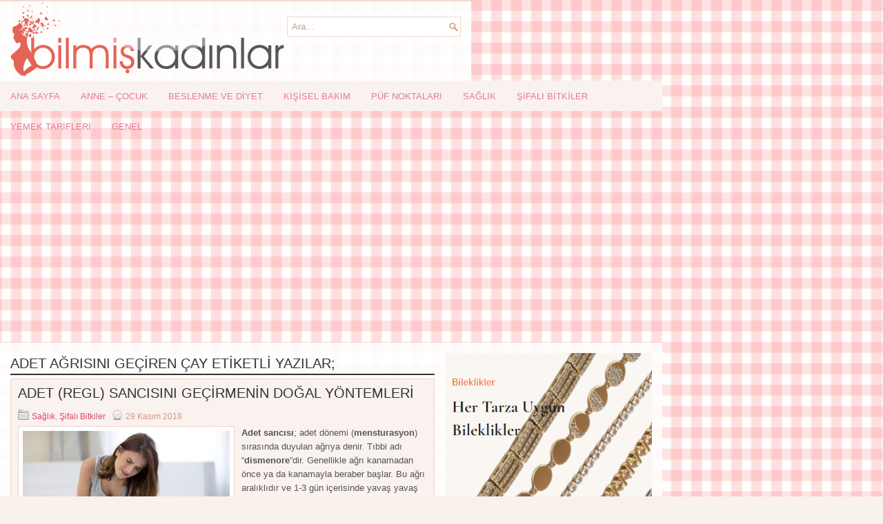

--- FILE ---
content_type: text/html; charset=UTF-8
request_url: https://www.bilmiskadinlar.com/etiket/adet-agrisini-geciren-cay/
body_size: 8022
content:
<!DOCTYPE HTML><html xmlns="http://www.w3.org/1999/xhtml" lang="tr" dir="ltr" prefix="og: http://ogp.me/ns#" xml:lang="tr"><head><meta charset="utf-8"/><meta name="viewport" content="width=device-width, initial-scale=1.0"/><meta name="language" content="Turkish"/><meta name="location" content="türkiye, tr, turkey"/><meta http-equiv="X-UA-Compatible" content="IE=edge"/><title>adet ağrısını geçiren çay - Bilmiş Kadınlar | Bilmiş Kadınlar</title><link rel="author" href="https://www.bilmiskadinlar.com/humans.txt"/><!--[if lt IE 8]><link rel="stylesheet" href="https://www.bilmiskadinlar.com/wp-content/themes/bk/lib/css/ie.css" type="text/css" media="all" /><![endif]--><title>adet ağrısını geçiren çay - Bilmiş Kadınlar</title><meta name="robots" content="max-snippet:-1, max-image-preview:large, max-video-preview:-1" /><link rel="canonical" href="https://www.bilmiskadinlar.com/etiket/adet-agrisini-geciren-cay/" /><meta name="generator" content="All in One SEO (AIOSEO) 4.8.7" /><link rel="alternate" type="application/rss+xml" title="Bilmiş Kadınlar &raquo; adet ağrısını geçiren çay etiket akışı" href="https://www.bilmiskadinlar.com/etiket/adet-agrisini-geciren-cay/feed/" /><style id="litespeed-ccss">html,body,div,span,h1,h2,h3,p,a,img,strong,ul,li,form{margin:0;padding:0;border:0;font-size:100%;vertical-align:baseline}body{line-height:1}ul{list-style:none}body{font-family:Arial,Helvetica,Sans-serif;font-size:13px}#container:after,#header:after,#main:after,.clearfix:after{content:" ";display:block;height:0;clear:both;visibility:hidden;overflow:hidden}#container,#header,#main,.clearfix{display:block}h1,h2,h3{font-weight:400;line-height:1}h2{font-size:30px}h3{font-size:20px}h2 img{margin:0}p{margin:0 0 20px 0}li ul{margin:0}ul{margin:0 20px 20px 0;padding-left:40px}ul{list-style-type:disc}.menus,.menus *{margin:0;padding:0;list-style:none;list-style-type:none;line-height:1}.menus li{float:left;position:relative}.menus a{display:block;position:relative}.alignleft{float:left}.post img.alignleft{margin:0 10px 10px 0}img{max-width:100%}img{height:auto}#container,#header,#main,.clearfix{display:inline-block}img{-ms-interpolation-mode:bicubic}body{background:#F8F1EC url(/wp-content/themes/bk/images/background.jpg)center top repeat fixed;color:#555}a{color:#D8486A;text-decoration:none}#container{width:960px;margin:0 auto}#main{padding:15px;background:url(/wp-content/themes/bk/images/main-bg.png)}#content{overflow:hidden;float:left;width:615px}#sidebar-primary{overflow:hidden;float:left;width:300px;margin-left:15px}#header{padding:2px 0;background:url(/wp-content/themes/bk/images/main-bg.png);border-top:2px solid #F1DAD0}.logo{float:left;margin-left:15px}.header-right{float:right;margin-right:15px;margin-top:5px}.menu-secondary-container{position:relative;height:44px;z-index:300;background:#F9F2EE}.menu-secondary li a{color:#E77A94;padding:16px 15px 15px 15px;text-decoration:none;font-family:"Oswald",sans-serif;font-size:13px;text-transform:uppercase;font-weight:400}.post{margin-bottom:15px;border:1px solid #EBD5CB;background:#F9F2EE;padding:10px}.title{color:#333;margin:0 0 10px 0;padding:0;font-family:"Oswald",sans-serif;font-size:20px;line-height:20px;font-weight:400}.title a{color:#333;text-decoration:none}.entry{line-height:20px;margin-left:0}.featured_image{padding:6px;border:1px solid #EBD5CB;background:#fff}.page-title{color:#333;margin:0 0 5px 0;padding:5px 0 5px 0;font-weight:400;text-transform:uppercase;font-size:20px;font-family:"Oswald",sans-serif;border-bottom:2px solid #333}.postmeta-primary{color:#D3987D;font-size:12px;line-height:18px;padding:5px 0 5px 0}.postmeta-primary span{padding:3px 0 10px 20px;margin:0 0-10px 0;background-repeat:no-repeat}.meta_date{background-image:url(/wp-content/themes/bk/images/resim.png);background-position:0-78px;width:16px;height:16px}.meta_categories{background-image:url(/wp-content/themes/bk/images/resim.png);background-position:0-26px;width:16px;height:16px}.readmore{float:right}.readmore a{color:#D8486A;background:#F1E2DB;padding:8px 14px;font-size:12px;line-height:12px;display:inline-block;text-decoration:none;text-transform:none}.widget-container{list-style-type:none;list-style:none;margin:0 0 15px 0;padding:0;color:#434040;font-size:13px}.widget-container a{color:#434040;text-decoration:none}.widgettitle{background:#FFFEFE;margin:0 0 10px 0;padding:10px;border:1px solid #F1D9D0;-webkit-box-shadow:-3px 0 0 0#D8486A;box-shadow:-3px 0 0 0#D8486A}.widgettitle{color:#D8486A;font-size:16px;line-height:16px;font-family:"Oswald",sans-serif;font-weight:400;text-decoration:none;text-transform:none}.widget ul{list-style-type:none;list-style:none;margin:0;padding:0}.widget ul li{padding:0 0 9px 5px;margin:0 0 8px 0;font-family:"Oswald",sans-serif;font-size:13px;font-weight:400}#search{border:1px solid #F1D8D0;background:#fff url(/wp-content/themes/bk/images/search.png)99% 50%no-repeat;text-align:left;padding:6px 24px 6px 6px}#search #s{background:none;color:#D3987D;border:0;width:100%;padding:0;margin:0;outline:none}#topsearch{float:right;margin-top:15px}#topsearch #s{width:220px}.textwidget{line-height:18px}@media only screen and (max-width:800px){#container{width:100%}#main,#header{padding-left:10px;padding-right:10px}#header{height:100%;padding-top:10px;padding-bottom:10px;margin-top:5px}.logo,.header-right{float:none;text-align:center;padding-left:0;padding-right:0;margin-left:0;margin-right:0}.header-right{padding-top:10px}#topsearch{float:none;width:96%;margin:10px 2%}#header #topsearch{margin-left:0;margin-right:0;width:100%}#content,#sidebar-primary{width:100%;float:none;padding:0;margin:0;display:block}.menu-secondary-container{float:none;margin-left:0;margin-right:0;display:block}}@media only screen and (max-width:800px){.menu-secondary-container{display:none}}ul{box-sizing:border-box}:root{--wp--preset--font-size--normal:16px;--wp--preset--font-size--huge:42px}:root{--wp--preset--aspect-ratio--square:1;--wp--preset--aspect-ratio--4-3:4/3;--wp--preset--aspect-ratio--3-4:3/4;--wp--preset--aspect-ratio--3-2:3/2;--wp--preset--aspect-ratio--2-3:2/3;--wp--preset--aspect-ratio--16-9:16/9;--wp--preset--aspect-ratio--9-16:9/16;--wp--preset--color--black:#000000;--wp--preset--color--cyan-bluish-gray:#abb8c3;--wp--preset--color--white:#ffffff;--wp--preset--color--pale-pink:#f78da7;--wp--preset--color--vivid-red:#cf2e2e;--wp--preset--color--luminous-vivid-orange:#ff6900;--wp--preset--color--luminous-vivid-amber:#fcb900;--wp--preset--color--light-green-cyan:#7bdcb5;--wp--preset--color--vivid-green-cyan:#00d084;--wp--preset--color--pale-cyan-blue:#8ed1fc;--wp--preset--color--vivid-cyan-blue:#0693e3;--wp--preset--color--vivid-purple:#9b51e0;--wp--preset--gradient--vivid-cyan-blue-to-vivid-purple:linear-gradient(135deg,rgba(6,147,227,1) 0%,rgb(155,81,224) 100%);--wp--preset--gradient--light-green-cyan-to-vivid-green-cyan:linear-gradient(135deg,rgb(122,220,180) 0%,rgb(0,208,130) 100%);--wp--preset--gradient--luminous-vivid-amber-to-luminous-vivid-orange:linear-gradient(135deg,rgba(252,185,0,1) 0%,rgba(255,105,0,1) 100%);--wp--preset--gradient--luminous-vivid-orange-to-vivid-red:linear-gradient(135deg,rgba(255,105,0,1) 0%,rgb(207,46,46) 100%);--wp--preset--gradient--very-light-gray-to-cyan-bluish-gray:linear-gradient(135deg,rgb(238,238,238) 0%,rgb(169,184,195) 100%);--wp--preset--gradient--cool-to-warm-spectrum:linear-gradient(135deg,rgb(74,234,220) 0%,rgb(151,120,209) 20%,rgb(207,42,186) 40%,rgb(238,44,130) 60%,rgb(251,105,98) 80%,rgb(254,248,76) 100%);--wp--preset--gradient--blush-light-purple:linear-gradient(135deg,rgb(255,206,236) 0%,rgb(152,150,240) 100%);--wp--preset--gradient--blush-bordeaux:linear-gradient(135deg,rgb(254,205,165) 0%,rgb(254,45,45) 50%,rgb(107,0,62) 100%);--wp--preset--gradient--luminous-dusk:linear-gradient(135deg,rgb(255,203,112) 0%,rgb(199,81,192) 50%,rgb(65,88,208) 100%);--wp--preset--gradient--pale-ocean:linear-gradient(135deg,rgb(255,245,203) 0%,rgb(182,227,212) 50%,rgb(51,167,181) 100%);--wp--preset--gradient--electric-grass:linear-gradient(135deg,rgb(202,248,128) 0%,rgb(113,206,126) 100%);--wp--preset--gradient--midnight:linear-gradient(135deg,rgb(2,3,129) 0%,rgb(40,116,252) 100%);--wp--preset--font-size--small:13px;--wp--preset--font-size--medium:20px;--wp--preset--font-size--large:36px;--wp--preset--font-size--x-large:42px;--wp--preset--spacing--20:0.44rem;--wp--preset--spacing--30:0.67rem;--wp--preset--spacing--40:1rem;--wp--preset--spacing--50:1.5rem;--wp--preset--spacing--60:2.25rem;--wp--preset--spacing--70:3.38rem;--wp--preset--spacing--80:5.06rem;--wp--preset--shadow--natural:6px 6px 9px rgba(0, 0, 0, 0.2);--wp--preset--shadow--deep:12px 12px 50px rgba(0, 0, 0, 0.4);--wp--preset--shadow--sharp:6px 6px 0px rgba(0, 0, 0, 0.2);--wp--preset--shadow--outlined:6px 6px 0px -3px rgba(255, 255, 255, 1), 6px 6px rgba(0, 0, 0, 1);--wp--preset--shadow--crisp:6px 6px 0px rgba(0, 0, 0, 1)}</style><link rel="preload" data-asynced="1" data-optimized="2" as="style" onload="this.onload=null;this.rel='stylesheet'" href="https://www.bilmiskadinlar.com/wp-content/litespeed/css/ed8d4c14ed0277b574765c98d4af1491.css?ver=02e1f" /><script src="[data-uri]" defer></script> <script type="text/javascript" src="https://www.bilmiskadinlar.com/wp-includes/js/jquery/jquery.min.js" id="jquery-core-js"></script> <link rel="shortcut icon" href="https://www.bilmiskadinlar.com/favicon.ico" type="image/x-icon" /><link rel="icon" href="https://www.bilmiskadinlar.com/wp-content/uploads/2019/05/cropped-favicon-32x32.png" sizes="32x32" /><link rel="icon" href="https://www.bilmiskadinlar.com/wp-content/uploads/2019/05/cropped-favicon-192x192.png" sizes="192x192" /><link rel="apple-touch-icon" href="https://www.bilmiskadinlar.com/wp-content/uploads/2019/05/cropped-favicon-180x180.png" /><meta name="msapplication-TileImage" content="https://www.bilmiskadinlar.com/wp-content/uploads/2019/05/cropped-favicon-270x270.png" />
 <script src="[data-uri]" defer></script>  <script async src="//pagead2.googlesyndication.com/pagead/js/adsbygoogle.js"></script> <script>(adsbygoogle = window.adsbygoogle || []).push({
          google_ad_client: "ca-pub-8491363642450804",
          enable_page_level_ads: true
     });</script> </head><body class="archive tag tag-adet-agrisini-geciren-cay tag-175 wp-custom-logo wp-theme-bk"><noscript><iframe src="https://www.googletagmanager.com/ns.html?id=GTM-K7MP962"
height="0" width="0" style="display:none;visibility:hidden"></iframe></noscript><div id="container"><div id="header"><div class="logo"><h2><a href="https://www.bilmiskadinlar.com"><img width="401" height="106" src="https://www.bilmiskadinlar.com/logo.png" alt="Bilmiş Kadınlar" title="Bilmiş Kadınlar" /></a></h2></div><div class="header-right"><div id="topsearch"><div id="search" title="Aradığınız kelimeyi yazıp ardından enter tuşuna basın"><form method="get" id="searchform" action="https://www.bilmiskadinlar.com/">
<input type="text" value="Ara..." name="s" id="s" onblur="if (this.value == '')  {this.value = 'Ara...';}" onfocus="if (this.value == 'Ara...') {this.value = '';}"></form></div></div></div></div><div class="clearfix"><div class="menu-secondary-container"><ul id="menu-kategoriler" class="menus menu-secondary"><li id="menu-item-2077" class="menu-item menu-item-type-custom menu-item-object-custom menu-item-home menu-item-2077"><a href="https://www.bilmiskadinlar.com/">Ana Sayfa</a></li><li id="menu-item-6" class="menu-item menu-item-type-taxonomy menu-item-object-category menu-item-6"><a href="https://www.bilmiskadinlar.com/anne-cocuk/">Anne &#8211; Çocuk</a></li><li id="menu-item-8" class="menu-item menu-item-type-taxonomy menu-item-object-category menu-item-8"><a href="https://www.bilmiskadinlar.com/beslenme-ve-diyet/">Beslenme ve Diyet</a></li><li id="menu-item-10" class="menu-item menu-item-type-taxonomy menu-item-object-category menu-item-10"><a href="https://www.bilmiskadinlar.com/kisisel-bakim/">Kişisel Bakım</a></li><li id="menu-item-11" class="menu-item menu-item-type-taxonomy menu-item-object-category menu-item-11"><a href="https://www.bilmiskadinlar.com/puf-noktalari/">Püf Noktaları</a></li><li id="menu-item-12" class="menu-item menu-item-type-taxonomy menu-item-object-category menu-item-12"><a href="https://www.bilmiskadinlar.com/saglik/">Sağlık</a></li><li id="menu-item-13" class="menu-item menu-item-type-taxonomy menu-item-object-category menu-item-13"><a href="https://www.bilmiskadinlar.com/sifali-bitkiler/">Şifalı Bitkiler</a></li><li id="menu-item-14" class="menu-item menu-item-type-taxonomy menu-item-object-category menu-item-14"><a href="https://www.bilmiskadinlar.com/yemek-tarifleri/">Yemek Tarifleri</a></li><li id="menu-item-994" class="menu-item menu-item-type-taxonomy menu-item-object-category menu-item-994"><a href="https://www.bilmiskadinlar.com/genel/">Genel</a></li></ul></div></div><div id="main"><div id="content"><h1 class="page-title"><span>adet ağrısını geçiren çay</span> Etiketli Yazılar;</h1><div class="post clearfix post-2181 type-post status-publish format-standard has-post-thumbnail hentry category-saglik category-sifali-bitkiler tag-adet-agrisina-ne-iyi-gelir tag-adet-agrisini-geciren-cay tag-adet-agrisinin-nedeni tag-adet-duzenleyici-bitkiler tag-adet-duzensizligi tag-regli-neden-duzensiz-gelir" id="post-2181"><h2 class="title"><a href="https://www.bilmiskadinlar.com/adet-regl-sancisini-gecirmenin-dogal-yontemleri/" title="ADET (REGL) SANCISINI GEÇİRMENİN DOĞAL YÖNTEMLERİ" rel="bookmark">ADET (REGL) SANCISINI GEÇİRMENİN DOĞAL YÖNTEMLERİ</a></h2><div class="postmeta-primary"><span class="meta_categories"><a href="https://www.bilmiskadinlar.com/saglik/" rel="category tag">Sağlık</a>, <a href="https://www.bilmiskadinlar.com/sifali-bitkiler/" rel="category tag">Şifalı Bitkiler</a></span> &nbsp; <span class="meta_date">29 Kasım 2018</span></div><div class="entry clearfix">
<a href="https://www.bilmiskadinlar.com/adet-regl-sancisini-gecirmenin-dogal-yontemleri/"><img width="300" height="146" src="https://www.bilmiskadinlar.com/wp-content/uploads/2018/11/adet-regl-sancisini-gecirmenin-dogal-yontemleri-300x146.jpg" class="alignleft featured_image wp-post-image" alt="ADET (REGL) SANCISINI GEÇİRMENİN DOĞAL YÖNTEMLERİ" decoding="async" srcset="https://www.bilmiskadinlar.com/wp-content/uploads/2018/11/adet-regl-sancisini-gecirmenin-dogal-yontemleri-300x146.jpg 300w, https://www.bilmiskadinlar.com/wp-content/uploads/2018/11/adet-regl-sancisini-gecirmenin-dogal-yontemleri-580x283.jpg 580w, https://www.bilmiskadinlar.com/wp-content/uploads/2018/11/adet-regl-sancisini-gecirmenin-dogal-yontemleri.jpg 615w" sizes="(max-width: 300px) 100vw, 300px" title="ADET (REGL) SANCISINI GEÇİRMENİN DOĞAL YÖNTEMLERİ" /></a><p><strong>Adet sancısı</strong>; adet dönemi (<strong>mensturasyon</strong>) sırasında duyulan ağrıya denir. Tıbbi adı “<strong>dismenore</strong>”dir. Genellikle ağrı kanamadan önce ya da kanamayla beraber başlar. Bu ağrı aralıklıdır ve 1-3 gün içerisinde yavaş yavaş azalarak sona ermektedir. Adet sancısı sırasında hissedilen kramplara; mide bulantısı, baş dönmesi, tansiyon düşüklüğü, çarpıntı, bel ve sırt ağrısı, yorgunluk, grip, ishal vb. bulgular de eşlik edebilir. Özellikle migreni olan hastalarda baş ağrılarında artış görülebilir. Yine bu dönemde; iş ve sosyal hayatı olumsuz olarak etkileyebilecek sinirlilik, uykusuzluk ve konsantrasyon kaybı da yaşanması muhtemeldir. Rahimde üretilen ve “<strong>prostoglandin</strong>” adı verilen kimyasallar adet dönemi boyunca, içerisindeki kanamanın kontrolü şekilde atılması için rahimin kasılmasına yol açar.</p></div><div class="readmore">
<a href="https://www.bilmiskadinlar.com/adet-regl-sancisini-gecirmenin-dogal-yontemleri/#more-2181" title="ADET (REGL) SANCISINI GEÇİRMENİN DOĞAL YÖNTEMLERİ" rel="bookmark">Devamını Oku »</a></div></div><div class="post clearfix post-283 type-post status-publish format-standard has-post-thumbnail hentry category-kisisel-bakim category-saglik tag-adet-agrisina-ne-iyi-gelir tag-adet-agrisini-geciren-cay tag-adet-agrisinin-nedeni" id="post-283"><h2 class="title"><a href="https://www.bilmiskadinlar.com/adet-agrisi-nasil-gecer/" title="ADET AĞRISI NASIL GEÇER?" rel="bookmark">ADET AĞRISI NASIL GEÇER?</a></h2><div class="postmeta-primary"><span class="meta_categories"><a href="https://www.bilmiskadinlar.com/kisisel-bakim/" rel="category tag">Kişisel Bakım</a>, <a href="https://www.bilmiskadinlar.com/saglik/" rel="category tag">Sağlık</a></span> &nbsp; <span class="meta_date">13 Aralık 2015</span></div><div class="entry clearfix">
<a href="https://www.bilmiskadinlar.com/adet-agrisi-nasil-gecer/"><img width="300" height="146" src="https://www.bilmiskadinlar.com/wp-content/uploads/2015/12/adet-agrisi-nasil-gecer-300x146.jpg" class="alignleft featured_image wp-post-image" alt="ADET AĞRISI NASIL GEÇER?" decoding="async" srcset="https://www.bilmiskadinlar.com/wp-content/uploads/2015/12/adet-agrisi-nasil-gecer-300x146.jpg 300w, https://www.bilmiskadinlar.com/wp-content/uploads/2015/12/adet-agrisi-nasil-gecer-580x283.jpg 580w, https://www.bilmiskadinlar.com/wp-content/uploads/2015/12/adet-agrisi-nasil-gecer.jpg 615w" sizes="(max-width: 300px) 100vw, 300px" title="ADET AĞRISI NASIL GEÇER?" /></a><p><strong>Adet kanaması</strong> sırasında ağrı hissedilmesine &#8216;<strong>dismenore&#8217;</strong> denmektedir. Adet gören kadınların yaklaşık %50&#8217;si dismenore ya da ağrılı adet görmekten şikayetçidir. <strong>Adet döneminde oluşan ağrının nedeni</strong> adet kanının dışarı atılması için rahimdeki kasılmalar ve rahimdeki dolaşımın azalmasıdır. Bu dönemde rahim içinden salgılanan <strong>&#8216;prostaglandin&#8217;</strong> adı verilen maddeler sinir uçlarını uyararak <strong>ağrı hissedilmesine</strong> sebep olmaktadır. Her ağrılı adet hastalık teşkil etmez. <strong>Bazen üşütmeden kaynaklı</strong> ağrılar yaşayabilirsiniz. Özellikle ayakların bu dönemde sıcak tutulması tavsiye edilmektedir. Genel olarak yumurtlamanın olduğu adet sikluslarında sancılı adet görülür. Yani adet döneminde bir miktar dahi olsa ağrı</p></div><div class="readmore">
<a href="https://www.bilmiskadinlar.com/adet-agrisi-nasil-gecer/#more-283" title="ADET AĞRISI NASIL GEÇER?" rel="bookmark">Devamını Oku »</a></div></div></div><div id="sidebar-primary"><ul class="widget-container"><li id="text-4" class="widget widget_text"><div class="textwidget"><div id="agena" style="text-align: center;">
<a href="https://www.agenajewelry.com/urun-kategori/bileklik/" target="_blank"><img src="https://www.bilmiskadinlar.com/wp-content/uploads/2024/08/agena-banner.png" width="400" height="320" title="Bileklik - Takı" alt="Bileklik - Takı" /></a></div></div></li></ul><ul class="widget-container"><li id="nav_menu-2" class="widget widget_nav_menu"><h3 class="widgettitle">Sayfalar</h3><div class="menu-ust-menu-container"><ul id="menu-ust-menu" class="menu"><li id="menu-item-419" class="menu-item menu-item-type-custom menu-item-object-custom menu-item-home menu-item-419"><a href="https://www.bilmiskadinlar.com">Ana Sayfa</a></li><li id="menu-item-130" class="menu-item menu-item-type-post_type menu-item-object-page menu-item-130"><a href="https://www.bilmiskadinlar.com/astroloji/">Astroloji</a></li><li id="menu-item-1149" class="menu-item menu-item-type-post_type menu-item-object-page menu-item-1149"><a href="https://www.bilmiskadinlar.com/hesaplamalar/">Hesaplamalar</a></li><li id="menu-item-2320" class="menu-item menu-item-type-custom menu-item-object-custom menu-item-2320"><a href="https://www.ruyaninanlami.com/">Rüya Tabirleri</a></li><li id="menu-item-2341" class="menu-item menu-item-type-custom menu-item-object-custom menu-item-2341"><a href="https://victorseducation.com/isvecce-kursu/">isveççe kursu</a></li></ul></div></li></ul></div></div><div id="footer"><div id="copyrights">
&copy; 2026 <a href="https://www.bilmiskadinlar.com" title="Bilmiş Kadınlar">Bilmiş Kadınlar</a>. Tüm hakları saklıdır.<br />Sitedeki içerikler tavsiye niteliğindedir, uygulamadan ve kullanımdan dolayı oluşabilecek olumsuz durumlar kendi sorumluluğunuzdadır.<br />Sitedeki içerikler izinsiz kullanılamazlar.<br /><br /><a rel="nofollow" href="https://www.bilmiskadinlar.com/gizlilik-sozlesmesi">Gizlilik Sözleşmesi</a> | <a rel="nofollow" href="https://www.bilmiskadinlar.com/kullanim-sartlari">Kullanım Şartları</a> | <a rel="nofollow" href="https://www.bilmiskadinlar.com/iletisim">İletişim</a> | <a href="https://www.bilmiskadinlar.com/siteharitasi">Site Haritası</a></div></div></div> <script type="speculationrules">{"prefetch":[{"source":"document","where":{"and":[{"href_matches":"\/*"},{"not":{"href_matches":["\/wp-*.php","\/wp-admin\/*","\/wp-content\/uploads\/*","\/wp-content\/*","\/wp-content\/plugins\/*","\/wp-content\/themes\/bk\/*","\/*\\?(.+)"]}},{"not":{"selector_matches":"a[rel~=\"nofollow\"]"}},{"not":{"selector_matches":".no-prefetch, .no-prefetch a"}}]},"eagerness":"conservative"}]}</script> <script data-optimized="1" src="https://www.bilmiskadinlar.com/wp-content/litespeed/js/78f167e1d04c4b98ff9f891482c3d793.js?ver=02e1f" defer></script><script defer src="https://static.cloudflareinsights.com/beacon.min.js/vcd15cbe7772f49c399c6a5babf22c1241717689176015" integrity="sha512-ZpsOmlRQV6y907TI0dKBHq9Md29nnaEIPlkf84rnaERnq6zvWvPUqr2ft8M1aS28oN72PdrCzSjY4U6VaAw1EQ==" data-cf-beacon='{"version":"2024.11.0","token":"00db2cb206be4f9a83a865c39687334c","r":1,"server_timing":{"name":{"cfCacheStatus":true,"cfEdge":true,"cfExtPri":true,"cfL4":true,"cfOrigin":true,"cfSpeedBrain":true},"location_startswith":null}}' crossorigin="anonymous"></script>
</body></html>
<!-- Page optimized by LiteSpeed Cache @2026-01-22 10:41:21 -->

<!-- Page cached by LiteSpeed Cache 7.7 on 2026-01-22 10:41:21 -->
<!-- QUIC.cloud CCSS loaded ✅ /ccss/e708f8af388bd1651df4a7a9f5d2ade8.css -->

--- FILE ---
content_type: text/html; charset=utf-8
request_url: https://www.google.com/recaptcha/api2/aframe
body_size: 250
content:
<!DOCTYPE HTML><html><head><meta http-equiv="content-type" content="text/html; charset=UTF-8"></head><body><script nonce="NLiNbFQwKRPT3rTqnaKkLA">/** Anti-fraud and anti-abuse applications only. See google.com/recaptcha */ try{var clients={'sodar':'https://pagead2.googlesyndication.com/pagead/sodar?'};window.addEventListener("message",function(a){try{if(a.source===window.parent){var b=JSON.parse(a.data);var c=clients[b['id']];if(c){var d=document.createElement('img');d.src=c+b['params']+'&rc='+(localStorage.getItem("rc::a")?sessionStorage.getItem("rc::b"):"");window.document.body.appendChild(d);sessionStorage.setItem("rc::e",parseInt(sessionStorage.getItem("rc::e")||0)+1);localStorage.setItem("rc::h",'1769413092949');}}}catch(b){}});window.parent.postMessage("_grecaptcha_ready", "*");}catch(b){}</script></body></html>